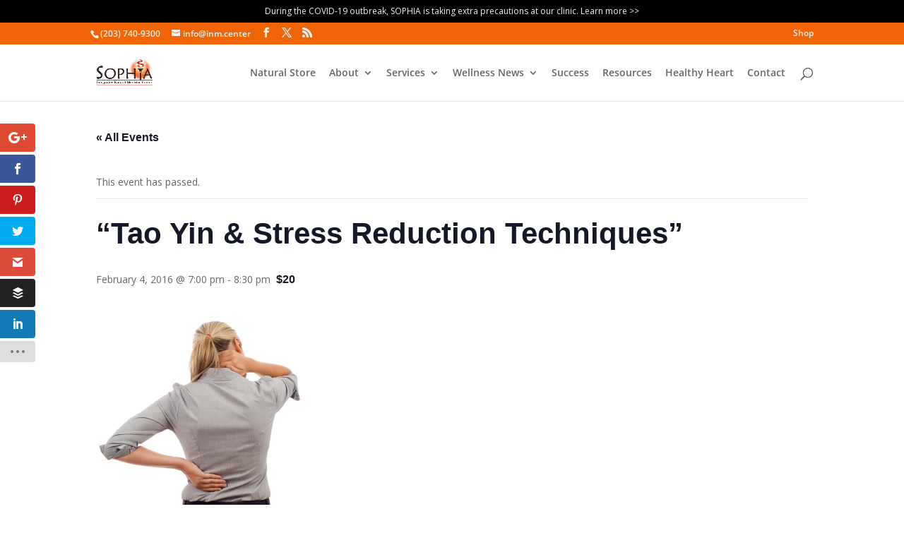

--- FILE ---
content_type: text/css
request_url: https://inm.center/wp-content/themes/Divi-child/style.css?ver=4.27.5
body_size: 2064
content:
/*
 Theme Name:     Sophia Natural Health
 Theme URI:      http://themeforest.net/
 Description:    Integrative Natural Medicine Centers
 Author:         DiGuiseppi Studios
 Author URI:     https://diguiseppi.com/
 Template:       Divi
 Version:        1.0
*/

@import url("../Divi/style.css");

/* =Theme customization starts here. Any CSS code entered here will overwrite the parent's CSS.
-------------------------------------------------------------- */

h2 {
	color: #F26507 !important;
}

h4 {
	line-height: 20px;
}

p {
	font-size: 110%;
}

.et_pb_section_parallax {
	border-bottom: #f7e5d9 solid 5px;
}
	
.et_pb_fullwidth_header {
	padding: 85px 0 75px;
}
.homepage-background {
	padding: 10% 0;
}
.homepage-logo {
	margin: 0 auto;
	text-align: center;
}
.homepage-logo img {
	max-width: 150px;
}
.homepage-header h2 {
	margin-top: 10px;
	font-size: 40px;
	line-height: 50px !important;
	text-align: center !important;
	text-shadow: 0 0 5px rgba(0,0,0,0.5);
}
.homepage-header a {
	font-size: 20px;
	color: #f16741;
	border-color: #f16741;
	background: rgba(255,255,255,0.8);
}
#padded-title h2{
	padding-top: 20px;
}
.box-out-title {
	border-color: #f16741;
	max-width: 600px;
	background: rgba(255,255,255,0.8);
}
.box-out-title .et_pb_promo_description {
	text-align: center !important;
}
.centered {
	margin: 0 auto;
}

.home-blurbs {
	font-size: 110%;
}

.drop-shadow-dark {
	text-shadow: 0px 0px 5px rgba(0,0,0,0.4);
}

.drop-shadow-light {
	text-shadow: 0px 0px 5px rgba(255,255,255,0.5);
}

.circle-highlight {
	border-radius: 50%;
	font-weight: bold;
	font-size: 85%;
	padding: 2px 8px 3px;
	background: #F26507;
	color: #FFF;
}
a.sidebar-button {
	border: 2px solid #F26507;
	color: #F26507 !important;
	padding: 2px 5px;
	display: inline-block;
	cursor: pointer;
}
a.sidebar-button:hover {
	color: #FFF !important;
	background: #F26507;
}
.divider-1 {
	padding-bottom: 10px;
}
.alignleft {
	padding: 0 20px 20px 0;
}
.shop-search {
	border: none !important;
}
.et_pb_testimonial p {
	line-height: 23px !important;
}

p.form-allowed-tags {
	display: none;
}
.et-social-icon a.icon:hover {
	color: #FFF !important;
}
.et_pb_promo_description {
	text-align: left;
}
.wpss_results_answer_score {
	display: none;
}
.product.type-product .images, .et_shop_image {
	max-width: 300px;
}
.et_pb_member_position {
	color: #8a8787;
}

/*--FIX FOR OVERLONG MENU TEXT ISSUE ON LANDSCAPE IPAD--*/

@media only screen and ( max-width: 1103px ) {
/*-------------------[Menu]------------------*/
	body.admin-bar.et_vertical_nav #main-header { top: 0 !important; }
	#main-header, #top-header { transition: none; -webkit-transition: none; -moz-transition: none; }
	#et_mobile_nav_menu, .et_mobile_nav_menu { display: block; }
	#top-menu, .fullwidth-menu { display: none; }
	.et_hide_nav.et_fixed_nav #top-header, .et_hide_nav.et_fixed_nav #main-header { transform: translateY(0px) !important; -webkit-transform: translateY(0px) !important; opacity: 1; }
	#et_top_search { margin: 0 35px 0 0; float: left; }
	#et_search_icon:before { top: 7px; }
	.et_header_style_centered #et_top_search, .et_vertical_nav.et_header_style_centered #main-header #et_top_search { display: none !important; }
	.et_header_style_centered header#main-header .logo_container { height: auto; max-height: 100px; padding: 0; }
	.et_header_style_centered #logo { max-height: 60px; }
	.et_header_style_centered #main-header { padding: 20px 0; }
	.et_header_style_split #et_top_search, .et_vertical_nav.et_header_style_split #main-header #et_top_search { display: none !important; }
	.et_header_style_split header#main-header .logo_container { height: auto; max-height: 100px; padding: 0; }
	.et_header_style_split #logo { max-height: 60px; }
	.et_header_style_split #main-header { padding: 20px 0; }
	.et_header_style_centered #et-top-navigation .et-cart-info { display: none; }

	#et-top-navigation .et-cart-info { margin-top: 5px; }
	#et-top-navigation { margin-right: 0; transition: none; -webkit-transition: none; -moz-transition: none; }
	.et_fixed_nav #main-header, .et_fixed_nav #top-header { position: absolute; }
	.et_header_style_left .et-fixed-header #et-top-navigation, .et_header_style_split .et-fixed-header #et-top-navigation, .et_header_style_left #et-top-navigation, .et_header_style_split #et-top-navigation { padding-top: 24px; display: block; }
	.et_fixed_nav #main-header { -webkit-transition: none; -moz-transition: none; transition: none; }
	.et_vertical_nav span.logo_helper { display: inline-block; }
	.et_vertical_nav.et_header_style_left .logo_container { height: 100%; position: absolute; }
	/*.et_vertical_nav.et_header_style_split .logo_container { height: 100%; position: absolute; }*/
	#logo, .logo_container, #main-header, .container { transition: none; -webkit-transition: none; -moz-transition: none; }

	.et_header_style_left .et-search-form, .et_header_style_split .et-search-form { width: 50% !important; max-width: 50% !important; }
	.et_header_style_left #logo, .et_header_style_split #logo { max-width: 50%; }
	.et_header_style_centered .et_search_outer, .et_header_style_split .et_search_outer { display: none; }
	.et_header_style_centered .mobile_menu_bar, .et_header_style_split .mobile_menu_bar { opacity: 1; }

	.et-social-icons, #footer-info { float: none; text-align: center; }

	.et-social-icons { margin: 0 0 5px; }
	#top-header .et-social-icons { margin-bottom: 0; }
	.bottom-nav { text-align: center; }

	.et_pb_countdown_timer .title { font-size: 22px !important; }
	.et_pb_countdown_timer .section p { font-size: 64px !important; line-height: 64px !important; }
	.et_pb_countdown_timer .section p.label { font-size: 14px !important; line-height: 25px !important; }
	.et_pb_countdown_timer .sep { top: -28px !important; }

	.et_pb_fullwidth_menu .fullwidth-menu-nav { display: none; }
	.et_pb_fullwidth_menu .et_pb_row { min-height: 81px; }
	.et_pb_fullwidth_menu .et_mobile_nav_menu { float: none; }
	.et_pb_fullwidth_menu .mobile_menu_bar:before { top: 26px; }
	.et_pb_fullwidth_menu .et_mobile_menu { top: 81px; padding: 5%; }
	.et_pb_fullwidth_menu .et_mobile_menu ul { padding: 0; }
	.et_pb_fullwidth_menu .et_mobile_menu, .et_pb_fullwidth_menu .et_mobile_menu ul { list-style: none !important; text-align: left; }

	.et_vertical_nav.et_right_sidebar #left-area, .et_vertical_nav.et_left_sidebar #left-area { width: auto; }
	#et-secondary-nav, #et-secondary-menu { display: none !important; }
	.et_vertical_nav #et-top-navigation .et-cart-info { margin-left: -38px; }
	.et_header_style_centered #et_mobile_nav_menu { float: none; position: relative; margin-top: 20px; }
		.et_header_style_centered nav#top-menu-nav { display: none; }
			.et_header_style_centered #main-header .mobile_nav { display: block; text-align: left; background-color: rgba(0,0,0,0.05); -moz-border-radius: 5px; -webkit-border-radius: 5px; border-radius: 5px; padding: 5px 10px; }
				.et_header_style_centered .mobile_nav .select_page, .et_header_style_split .mobile_nav .select_page { display: inline-block; color: #666; font-size: 14px; }
				.et_header_style_centered .mobile_menu_bar { position: absolute; right: 5px; top: 2px; }
					.et_header_style_centered .et_mobile_menu { top: 53px; }
	.et_header_style_split #et_mobile_nav_menu { float: none; position: relative; margin-top: 20px; display: block; }
		.et_header_style_split nav#top-menu-nav { display: none; }
			.et_header_style_split #main-header .mobile_nav { display: block; text-align: left; background-color: rgba(0,0,0,0.05); -moz-border-radius: 5px; -webkit-border-radius: 5px; border-radius: 5px; padding: 5px 10px; }
				.et_header_style_split .mobile_menu_bar { position: absolute; right: 5px; top: 2px; }
					.et_header_style_split .et_mobile_menu { top: 53px; }
	.et_pb_column_3_8 .et_pb_blog_grid .et_audio_container .mejs-time.mejs-currenttime-container.custom {margin-left: 0; }
	.et_pb_column_1_3 .et_audio_container .mejs-container .mejs-controls .mejs-time span, .et_pb_column_3_8 .et_audio_container .mejs-container .mejs-controls .mejs-time span, .et_pb_column_1_4 .et_audio_container .mejs-container .mejs-controls .mejs-time span, .et_pb_blog_grid .et_audio_container .mejs-container .mejs-controls .mejs-time span { font-size: 18px; }

	.et_fixed_nav_temp #main-header, .et_secondary_nav_only_menu #main-header { top: 0 !important; }

	.et_fixed_nav.et_secondary_nav_only_menu.admin-bar #main-header { top: 32px !important; }

	.et_secondary_nav_only_menu #top-header { display: none; }

	.et_pb_section .et_pb_row, .et_pb_section.et_section_specialty .et_pb_row { max-width: 1080px !important; }

}


/* ************doc-edits 26-08-20****************** */

.set-padder{padding-left:80px;}

@media(max-width:1200px) and (min-width:1024px){
	
}



@media(max-width:767px){
	.set-padder{padding-left:0px;}
	.et_pb_section.six-week-sec { padding: 20px 0;}
	
}
@media(max-width:481px){
	.et_pb_toggle_close .et_pb_toggle_title, .et_pb_toggle_close h5.et_pb_toggle_title { color: #666; font-size: 14px;
    line-height: 20px;}
	h3.white-col, .white-sec { line-height: 26px; font-size: 20px;}
	ul.two-box-sec.right-box-sec .eael-feature-list-icon-box { width: 100%; padding-right: 0; display: block;
	text-align: center;}
	ul.two-box-sec { padding: 0!important;}
	ul.two-box-sec.right-box-sec .eael-feature-list-content-box { width: 100%; text-align: center; display: block;}
	.two-box-sec.left-box-sec .eael-feature-list-icon-box { width: 100%; padding-left: 0; float: none; 
	text-align: center;}
	.two-box-sec.left-box-sec .eael-feature-list-content-box {width: 100%; text-align: center; display: block; }
	
}

--- FILE ---
content_type: text/css
request_url: https://inm.center/wp-content/et-cache/global/et-divi-customizer-global.min.css?ver=1767119915
body_size: 2292
content:
body,.et_pb_column_1_2 .et_quote_content blockquote cite,.et_pb_column_1_2 .et_link_content a.et_link_main_url,.et_pb_column_1_3 .et_quote_content blockquote cite,.et_pb_column_3_8 .et_quote_content blockquote cite,.et_pb_column_1_4 .et_quote_content blockquote cite,.et_pb_blog_grid .et_quote_content blockquote cite,.et_pb_column_1_3 .et_link_content a.et_link_main_url,.et_pb_column_3_8 .et_link_content a.et_link_main_url,.et_pb_column_1_4 .et_link_content a.et_link_main_url,.et_pb_blog_grid .et_link_content a.et_link_main_url,body .et_pb_bg_layout_light .et_pb_post p,body .et_pb_bg_layout_dark .et_pb_post p{font-size:14px}.et_pb_slide_content,.et_pb_best_value{font-size:15px}#et_search_icon:hover,.mobile_menu_bar:before,.mobile_menu_bar:after,.et_toggle_slide_menu:after,.et-social-icon a:hover,.et_pb_sum,.et_pb_pricing li a,.et_pb_pricing_table_button,.et_overlay:before,.entry-summary p.price ins,.et_pb_member_social_links a:hover,.et_pb_widget li a:hover,.et_pb_filterable_portfolio .et_pb_portfolio_filters li a.active,.et_pb_filterable_portfolio .et_pb_portofolio_pagination ul li a.active,.et_pb_gallery .et_pb_gallery_pagination ul li a.active,.wp-pagenavi span.current,.wp-pagenavi a:hover,.nav-single a,.tagged_as a,.posted_in a{color:#f26507}.et_pb_contact_submit,.et_password_protected_form .et_submit_button,.et_pb_bg_layout_light .et_pb_newsletter_button,.comment-reply-link,.form-submit .et_pb_button,.et_pb_bg_layout_light .et_pb_promo_button,.et_pb_bg_layout_light .et_pb_more_button,.et_pb_contact p input[type="checkbox"]:checked+label i:before,.et_pb_bg_layout_light.et_pb_module.et_pb_button{color:#f26507}.footer-widget h4{color:#f26507}.et-search-form,.nav li ul,.et_mobile_menu,.footer-widget li:before,.et_pb_pricing li:before,blockquote{border-color:#f26507}.et_pb_counter_amount,.et_pb_featured_table .et_pb_pricing_heading,.et_quote_content,.et_link_content,.et_audio_content,.et_pb_post_slider.et_pb_bg_layout_dark,.et_slide_in_menu_container,.et_pb_contact p input[type="radio"]:checked+label i:before{background-color:#f26507}a{color:#f26507}#main-header .nav li ul{background-color:rgba(24,144,181,0.9)}.et_secondary_nav_enabled #page-container #top-header{background-color:#f26507!important}#et-secondary-nav li ul{background-color:#f26507}#top-header,#top-header a{color:#f2f2f2}#et-secondary-nav li ul a{color:#3d3d3d}#main-header .nav li ul a{color:#ffffff}#top-menu li.current-menu-ancestor>a,#top-menu li.current-menu-item>a,#top-menu li.current_page_item>a{color:#f26507}#main-footer{background-color:#1890b5}.footer-widget{color:#333333}#main-footer .footer-widget h4,#main-footer .widget_block h1,#main-footer .widget_block h2,#main-footer .widget_block h3,#main-footer .widget_block h4,#main-footer .widget_block h5,#main-footer .widget_block h6{color:#333333}.footer-widget li:before{border-color:#f26507}#et-footer-nav{background-color:#333333}.bottom-nav,.bottom-nav a,.bottom-nav li.current-menu-item a{color:#686868}#et-footer-nav .bottom-nav li.current-menu-item a{color:#686868}#footer-bottom{background-color:rgba(0,0,0,0.95)}#footer-bottom .et-social-icon a{font-size:15px}@media only screen and (min-width:981px){.et_header_style_centered.et_hide_primary_logo #main-header:not(.et-fixed-header) .logo_container,.et_header_style_centered.et_hide_fixed_logo #main-header.et-fixed-header .logo_container{height:11.88px}.et_fixed_nav #page-container .et-fixed-header#top-header{background-color:#f26507!important}.et_fixed_nav #page-container .et-fixed-header#top-header #et-secondary-nav li ul{background-color:#f26507}.et-fixed-header #top-menu li.current-menu-ancestor>a,.et-fixed-header #top-menu li.current-menu-item>a,.et-fixed-header #top-menu li.current_page_item>a{color:#f26507!important}.et-fixed-header#top-header a{color:#f2f2f2}}@media only screen and (min-width:1350px){.et_pb_row{padding:27px 0}.et_pb_section{padding:54px 0}.single.et_pb_pagebuilder_layout.et_full_width_page .et_post_meta_wrapper{padding-top:81px}.et_pb_fullwidth_section{padding:0}}	h1,h2,h3,h4,h5,h6{font-family:'Oswald',Helvetica,Arial,Lucida,sans-serif}.fs-land li{margin-bottom:1em}@media (max-width:767px){.fs-land li{font-size:14px;margin-bottom:.5em}.fs-land .et_pb_column,.fs-land ul{margin-bottom:0!important;padding-bottom:0}.fs-land.et_pb_section{padding-top:0!important}.fs-land .et_pb_row{padding-bottom:0}.fs-land .fs-box{margin-top:50px!important}}#ban-new-sec{position:relative}#ban-new-sec::before{content:'';position:absolute;height:100%;width:50%;left:0;background:#1890b5;top:0}#test-box-sec p{color:#666}#test-box-sec .et-pb-arrow-next,#test-box-sec .et-pb-arrow-prev{color:#000}#test-box-sec .et-pb-controllers a{background-color:rgb(0 0 0)}#test-box-sec .et-pb-controllers .et-pb-active-control{background-color:#e27638}.page-id-18476 .fluid-width-video-wrapper{border:2px solid #ddd;margin-bottom:40px}.storebutton{background-color:#fff;border:#F56734 2px solid;border-radius:3px;color:white;padding:8px 20px;text-align:center;vertical-align:middle;text-decoration:none;display:inline-block;font-size:16px;margin:0px 15px 0px 0px;cursor:pointer;height:35px;width:150px}@media (max-width:1103px){.storebutton{height:auto;width:100%}.et_mobile_menu li.storebutton a{padding:0}}.footerbutton{background-color:#8CD2ED;border:#ffffff 2px solid;border-radius:3px;color:white;padding:5px 15px;text-align:center;text-decoration:none;display:inline-block;font-size:16px;margin:0px 15px 0px 0px;cursor:pointer;height:35px;-webkit-transition-duration:0.4s;transition-duration:0.4s}.footerbutton:hover{background-color:#333333;color:white;border:#333 2px solid}h3.white-col,.white-sec{color:#fff!important}h3.title{color:#fff}ul.two-box-sec.left-box-sec li{list-style:none}.eael-feature-list-icon img{border-radius:50%}.two-box-sec.left-box-sec .eael-feature-list-icon-box{width:30%;padding-left:10px;float:right;text-align:right}.two-box-sec.left-box-sec .eael-feature-list-content-box{width:70%;text-align:right;display:table-cell}ul.two-box-sec.right-box-sec li{list-style:none}ul.two-box-sec.right-box-sec .eael-feature-list-icon-box{width:30%;padding-right:10px;display:table-cell}ul.two-box-sec.right-box-sec .eael-feature-list-content-box{width:70%;text-align:left;display:table-cell;vertical-align:top}span.eael-feature-list-icon br{display:none}.top-ban-sec h1{font-size:45px;line-height:50px;font-weight:300;color:#fff;margin-bottom:20px}.top-ban-sec p{font-size:22px;line-height:27px;font-weight:400;color:#fff;margin-bottom:20px}.top-ban-sec h5{font-size:22px;line-height:27px;font-weight:700;color:#fff;margin-bottom:20px}.et_pb_testimonial:before{content:"\7b";position:absolute;z-index:2;top:-36px;left:50%;margin-left:-16px;-webkit-border-radius:31px;-moz-border-radius:31px;border-radius:31px;background:transparent;font-size:68px;color:#e27638}.test-sec .et_pb_testimonial_description_inner{color:#8C99A2;font-size:22px;font-weight:500;line-height:32px;font-family:'Oswald',Helvetica,Arial,Lucida,sans-serif}.test-sec .et_pb_testimonial_description_inner span.et_pb_testimonial_author{font-size:17px;font-weight:400}.boot-cap-sec h1{font-size:38px;color:#f26507;font-weight:300;line-height:42px;margin-bottom:20px}.sign-title h2{color:#FFFFFF!important;font-size:30px;line-height:36px;margin-bottom:20px}.copy-sec{text-align:center}.copy-sec p{font-size:13px;line-height:20px;margin-bottom:20px}.page.page-id-18359 .et_bloom_popup,.page.page-id-18359 .et_bloom_flyin{display:none!important}.member-pwd{display:none}.et_password_protected_form{width:50%;margin:0 auto;padding:50px;display:table}.et_password_protected_form p{text-align:center}.et_password_protected_form p button{float:none!important}.thank-sec{text-align:center;background:#fff;padding:50px}.thank-sec h3{font-size:24px;margin-bottom:25px}.thank-sec p{font-size:15px;margin-bottom:10px}.thank-sec p.bot-sp{margin-bottom:30px}@media(max-width:991px) and (min-width:768px){.top-ban-sec h1{font-size:32px;line-height:43px}.boot-cap-sec h1{font-size:30px;line-height:38px;margin-bottom:12px}.sign-title h2{font-size:26px;line-height:33px;margin-bottom:10px}.et_password_protected_form{width:70%}.thank-sec{text-align:center;background:#fff;padding:30px}}@media(max-width:980px){#ban-new-sec::before{content:'';position:absolute;height:35%;width:100%;left:0}}@media(max-width:767px){.set-padder{padding-left:0px}.et_pb_section.six-week-sec{padding:20px 0}.top-ban-sec h1{font-size:28px;line-height:37px}.top-ban-sec p{font-size:18px;line-height:24px}.top-ban-sec h5{font-size:18px;line-height:27px;margin-bottom:10px}.test-sec .et_pb_testimonial_description_inner{font-size:20px;line-height:30px}.boot-cap-sec h1{font-size:28px;line-height:37px;margin-bottom:15px}.sign-title h2{font-size:23px;line-height:32px}.et_password_protected_form{width:80%;padding:50px 10px}.thank-sec{text-align:center;background:#fff;padding:30px}#ban-new-sec::before{content:'';position:absolute;height:40%;width:100%;left:0}}@media(max-width:710px){#ban-new-sec::before{content:'';position:absolute;height:48%;width:100%;left:0}}@media(max-width:610px){#ban-new-sec::before{content:'';position:absolute;height:45%;width:100%;left:0}}@media(max-width:481px){.et_pb_toggle_close .et_pb_toggle_title,.et_pb_toggle_close h5.et_pb_toggle_title{color:#666;font-size:14px;line-height:20px}h3.white-col,.white-sec{line-height:26px;font-size:20px}ul.two-box-sec.right-box-sec .eael-feature-list-icon-box{width:100%;padding-right:0;display:block;text-align:center}ul.two-box-sec{padding:0!important}ul.two-box-sec.right-box-sec .eael-feature-list-content-box{width:100%;text-align:center;display:block}.two-box-sec.left-box-sec .eael-feature-list-icon-box{width:100%;padding-left:0;float:none;text-align:center}.two-box-sec.left-box-sec .eael-feature-list-content-box{width:100%;text-align:center;display:block}.et_password_protected_form{width:100%;padding:50px 10px}#ban-new-sec::before{content:'';position:absolute;height:36%;width:100%;left:0}}@media(max-width:350px){#ban-new-sec::before{content:'';position:absolute;height:40%;width:100%;left:0}}#top-menu li{padding-right:15px}.ban-new-sec-custom::before{background:#33B0E0!important}.rev_slider .slotholder:after,rs-sbg-wrap rs-sbg:after{content:'';position:absolute;z-index:3;top:0;left:0;right:0;bottom:0;pointer-events:none;background:rgba(30,30,30,0.5)}.page-id-3549 .et_pb_column.et_pb_column_4_4.et_pb_column_inner.et_pb_column_inner_10.et-last-child{background-color:#ffffff}